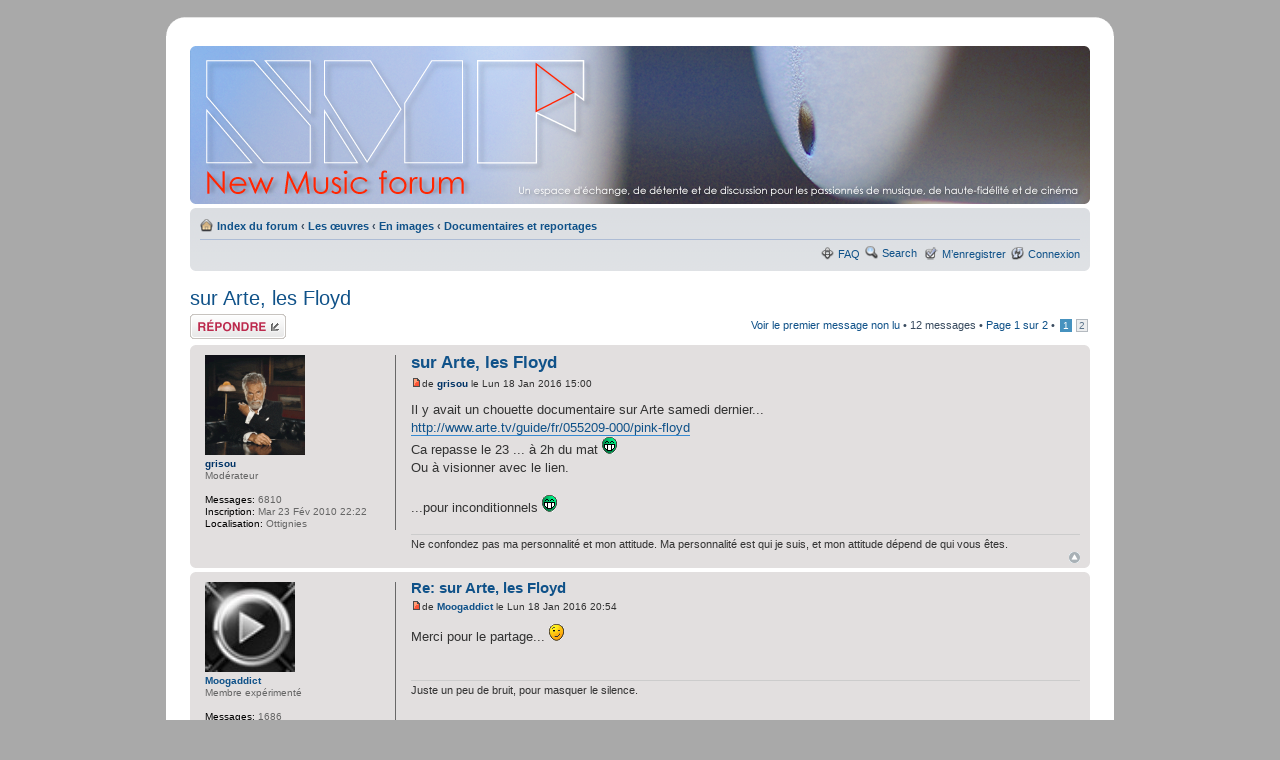

--- FILE ---
content_type: text/html; charset=UTF-8
request_url: http://www.newmusic.be/forum/viewtopic.php?f=16&t=3432&sid=0162e541c7a34f546f219a3c56b2fbc7
body_size: 6896
content:
<!DOCTYPE html PUBLIC "-//W3C//DTD XHTML 1.0 Strict//EN" "http://www.w3.org/TR/xhtml1/DTD/xhtml1-strict.dtd">
<html xmlns="http://www.w3.org/1999/xhtml" dir="ltr" lang="fr" xml:lang="fr">
<head>

<meta http-equiv="content-type" content="text/html; charset=UTF-8" />
<meta http-equiv="content-style-type" content="text/css" />
<meta http-equiv="content-language" content="fr" />
<meta http-equiv="imagetoolbar" content="no" />
<meta name="resource-type" content="document" />
<meta name="distribution" content="global" />
<meta name="copyright" content="2002-2006 phpBB Group" />
<meta name="keywords" content="" />
<meta name="description" content="" />
<title>New Music Forum - NMF &bull; Afficher le sujet - sur Arte, les Floyd</title>

<!--
	phpBB style name: prosilver
	Based on style:   prosilver (this is the default phpBB3 style)
	Original author:  Tom Beddard ( http://www.subBlue.com/ )
	Modified by:      Echo        ( http://www.echological.com )
	
	NOTE: This page was generated by phpBB, the free open-source bulletin board package.
	      The phpBB Group is not responsible for the content of this page and forum. For more information
	      about phpBB please visit http://www.phpbb.com
-->

<script type="text/javascript">
// <![CDATA[
	var jump_page = 'Entrer le numéro de page où vous souhaitez aller.:';
	var on_page = '1';
	var per_page = '10';
	var base_url = './viewtopic.php?f=16&amp;t=3432&amp;sid=201f34f3885c72d1f6d813578a0f7bcd';
	var style_cookie = 'phpBBstyle';
	var onload_functions = new Array();
	var onunload_functions = new Array();

	
	/**
	* Find a member
	*/
	function find_username(url)
	{
		popup(url, 760, 570, '_usersearch');
		return false;
	}

	/**
	* New function for handling multiple calls to window.onload and window.unload by pentapenguin
	*/
	window.onload = function()
	{
		for (i = 0; i <= onload_functions.length; i++)
		{
			eval(onload_functions[i]);
		}
	}

	window.onunload = function()
	{
		for (i = 0; i <= onunload_functions.length; i++)
		{
			eval(onunload_functions[i]);
		}
	}

// ]]>
</script>
<script type="text/javascript" src="./styles/designBB/template/styleswitcher.js"></script>
<script type="text/javascript" src="./styles/designBB/template/forum_fn.js"></script>

<link href="./styles/designBB/theme/print.css" rel="stylesheet" type="text/css" media="print" title="printonly" />
<link href="./style.php?sid=201f34f3885c72d1f6d813578a0f7bcd&amp;id=2&amp;lang=en" rel="stylesheet" type="text/css" media="screen, projection" />

<link href="./styles/designBB/theme/normal.css" rel="stylesheet" type="text/css" title="A" />
<link href="./styles/designBB/theme/medium.css" rel="alternate stylesheet" type="text/css" title="A+" />
<link href="./styles/designBB/theme/large.css" rel="alternate stylesheet" type="text/css" title="A++" />


</head>

<body id="phpbb" class="section-viewtopic ltr">
<div class="outside">
<div class="top-left"></div><div class="top-center"></div><div class="top-right"></div>
<div class="inside">
<div class="notopgap">

<div id="wrap">
	<a id="top" name="top" accesskey="t"></a>
	<div id="page-header">
		<div class="headerbar">
			<div class="inner"><span class="corners-top"><span></span></span>

			<div id="site-description">
				<a href="./index.php?sid=201f34f3885c72d1f6d813578a0f7bcd" title="Index du forum" id="logo"><img src="images/spacer.gif" width="870" height="136" alt="" /></a>
				<!--<h1>New Music Forum - NMF</h1>
				<p>Le Forum de détente et d'échange sur l'audiovisuel</p>-->
				<p style="display: none;"><a href="#start_here">Vers le contenu</a></p>
			</div>

		
			<span class="corners-bottom"><span></span></span></div>
		</div>

		<div class="navbar">
			<div class="inner"><span class="corners-top"><span></span></span>

			<ul class="linklist navlinks">
				<li class="icon-home"><a href="./index.php?sid=201f34f3885c72d1f6d813578a0f7bcd" accesskey="h">Index du forum</a>  <strong>&#8249;</strong> <a href="./viewforum.php?f=5&amp;sid=201f34f3885c72d1f6d813578a0f7bcd">Les œuvres</a> <strong>&#8249;</strong> <a href="./viewforum.php?f=7&amp;sid=201f34f3885c72d1f6d813578a0f7bcd">En images</a> <strong>&#8249;</strong> <a href="./viewforum.php?f=16&amp;sid=201f34f3885c72d1f6d813578a0f7bcd">Documentaires et reportages</a></li>

				<!--<li class="rightside"><a href="#" onclick="fontsizeup(); return false;" class="fontsize" title="Modifier la taille de la police">Modifier la taille de la police</a></li>-->

							</ul>

			
			<ul class="linklist rightside">
				<li class="icon-faq"><a href="./faq.php?sid=201f34f3885c72d1f6d813578a0f7bcd" title="Foire aux questions (Questions posées fréquemment)">FAQ</a></li>
                        <li><a href="./search.php?" title="View the advanced search options" class="icon-search">Search</a>&nbsp;</li>
				<li class="icon-register"><a href="./ucp.php?mode=register&amp;sid=201f34f3885c72d1f6d813578a0f7bcd">M’enregistrer</a></li>					<li class="icon-logout"><a href="./ucp.php?mode=login&amp;sid=201f34f3885c72d1f6d813578a0f7bcd" title="Connexion" accesskey="l">Connexion</a></li>
							</ul>

			<span class="corners-bottom"><span></span></span></div>
		</div>

	</div>

	<a name="start_here"></a>
	<div id="page-body">
		
		 <h2><a href="./viewtopic.php?f=16&amp;t=3432&amp;start=0&amp;sid=201f34f3885c72d1f6d813578a0f7bcd">sur Arte, les Floyd</a></h2>
<!-- NOTE: remove the style="display: none" when you want to have the forum description on the topic body -->
<div class="topic-actions">

	<div class="buttons">
			<div class="reply-icon"><a href="./posting.php?mode=reply&amp;f=16&amp;t=3432&amp;sid=201f34f3885c72d1f6d813578a0f7bcd" title="Répondre"><span></span>Répondre</a></div>
		</div>

			<div class="pagination">
			<a href="#unread">Voir le premier message non lu</a> &bull; 12 messages			 &bull; <a href="#" onclick="jumpto(); return false;" title="Cliquer pour aller à la page…">Page <strong>1</strong> sur <strong>2</strong></a> &bull; <span><strong>1</strong><span class="page-sep">, </span><a href="./viewtopic.php?f=16&amp;t=3432&amp;sid=201f34f3885c72d1f6d813578a0f7bcd&amp;start=10">2</a></span>		</div>
	
</div>
<div class="clear"></div>

<a id="unread"></a>	<div id="p33848" class="post bg2 unreadpost">
		<div class="inner"><span class="corners-top"><span></span></span>

		<div class="postbody">
			
			<h3 class="first"><a href="#p33848">sur Arte, les Floyd</a></h3>
			<p class="author"><a href="./viewtopic.php?p=33848&amp;sid=201f34f3885c72d1f6d813578a0f7bcd#p33848"><img src="./styles/designBB/imageset/icon_post_target_unread.gif" width="11" height="9" alt="Nouveau message" title="Nouveau message" /></a>de <strong><a href="./memberlist.php?mode=viewprofile&amp;u=70&amp;sid=201f34f3885c72d1f6d813578a0f7bcd" style="color: #003366;" class="username-coloured">grisou</a></strong> le Lun 18 Jan 2016 15:00 </p>

			
			<div class="content">Il y avait un chouette documentaire sur Arte samedi dernier...<br /><!-- m --><a class="postlink" href="http://www.arte.tv/guide/fr/055209-000/pink-floyd">http://www.arte.tv/guide/fr/055209-000/pink-floyd</a><!-- m --><br />Ca repasse le 23 ... à 2h du mat  <img src="./images/smilies/icon_mrgreen.gif" alt=":mrgreen:" title="M. Vert" /> <br />Ou à visionner avec le lien.<br /><br />...pour inconditionnels  <img src="./images/smilies/icon_mrgreen.gif" alt=":mrgreen:" title="M. Vert" /></div>

			<div id="sig33848" class="signature">Ne confondez pas ma personnalité et mon attitude. Ma personnalité est qui je suis, et mon attitude dépend de qui vous êtes.</div>
		</div>

					<dl class="postprofile" id="profile33848">
			<dt>
				<a href="./memberlist.php?mode=viewprofile&amp;u=70&amp;sid=201f34f3885c72d1f6d813578a0f7bcd"><img src="./download/file.php?avatar=70_1511959354.gif" width="100" height="100" alt="Avatar de l’utilisateur" /></a><br />
				<a href="./memberlist.php?mode=viewprofile&amp;u=70&amp;sid=201f34f3885c72d1f6d813578a0f7bcd" style="color: #003366;" class="username-coloured">grisou</a>			</dt>

			<dd>Modérateur</dd>
		<dd>&nbsp;</dd>

		<dd><strong>Messages:</strong> 6810</dd><dd><strong>Inscription:</strong> Mar 23 Fév 2010 22:22</dd><dd><strong>Localisation:</strong> Ottignies</dd>
		</dl>
	
		<div class="back2top"><a href="#wrap" class="top" title="Haut">Haut</a></div>

		<span class="corners-bottom"><span></span></span></div>
	</div>

	<hr class="divider" />
	<div id="p33861" class="post bg1 unreadpost">
		<div class="inner"><span class="corners-top"><span></span></span>

		<div class="postbody">
			
			<h3 ><a href="#p33861">Re: sur Arte, les Floyd</a></h3>
			<p class="author"><a href="./viewtopic.php?p=33861&amp;sid=201f34f3885c72d1f6d813578a0f7bcd#p33861"><img src="./styles/designBB/imageset/icon_post_target_unread.gif" width="11" height="9" alt="Nouveau message" title="Nouveau message" /></a>de <strong><a href="./memberlist.php?mode=viewprofile&amp;u=1512&amp;sid=201f34f3885c72d1f6d813578a0f7bcd">Moogaddict</a></strong> le Lun 18 Jan 2016 20:54 </p>

			
			<div class="content">Merci pour le partage... <img src="./images/smilies/icon_e_wink.gif" alt=";-)" title="Clin d’oeil" /></div>

			<div id="sig33861" class="signature">Juste un peu de bruit, pour masquer le silence.</div>
		</div>

					<dl class="postprofile" id="profile33861">
			<dt>
				<a href="./memberlist.php?mode=viewprofile&amp;u=1512&amp;sid=201f34f3885c72d1f6d813578a0f7bcd"><img src="./download/file.php?avatar=1512_1289336035.jpg" width="90" height="90" alt="Avatar de l’utilisateur" /></a><br />
				<a href="./memberlist.php?mode=viewprofile&amp;u=1512&amp;sid=201f34f3885c72d1f6d813578a0f7bcd">Moogaddict</a>			</dt>

			<dd>Membre expérimenté</dd>
		<dd>&nbsp;</dd>

		<dd><strong>Messages:</strong> 1686</dd><dd><strong>Inscription:</strong> Dim 7 Nov 2010 16:15</dd><dd><strong>Localisation:</strong> Brabant wallon</dd>
		</dl>
	
		<div class="back2top"><a href="#wrap" class="top" title="Haut">Haut</a></div>

		<span class="corners-bottom"><span></span></span></div>
	</div>

	<hr class="divider" />
	<div id="p33862" class="post bg2 unreadpost">
		<div class="inner"><span class="corners-top"><span></span></span>

		<div class="postbody">
			
			<h3 ><a href="#p33862">Re: sur Arte, les Floyd</a></h3>
			<p class="author"><a href="./viewtopic.php?p=33862&amp;sid=201f34f3885c72d1f6d813578a0f7bcd#p33862"><img src="./styles/designBB/imageset/icon_post_target_unread.gif" width="11" height="9" alt="Nouveau message" title="Nouveau message" /></a>de <strong><a href="./memberlist.php?mode=viewprofile&amp;u=53&amp;sid=201f34f3885c72d1f6d813578a0f7bcd" style="color: #6699CC;" class="username-coloured">Naturel</a></strong> le Lun 18 Jan 2016 21:36 </p>

			
			<div class="content">Mais pourquoi si tard... Moi qui n'ai pas de décodeur qui enregistre.  <img src="./images/smilies/icon_e_sad.gif" alt=":(" title="Triste" /></div>

			<div id="sig33862" class="signature">Dans toute chose il y a une faille. <br />C'est ainsi qu'entre la lumiÃ¨re. <br />Leonard Cohen</div>
		</div>

					<dl class="postprofile" id="profile33862">
			<dt>
				<a href="./memberlist.php?mode=viewprofile&amp;u=53&amp;sid=201f34f3885c72d1f6d813578a0f7bcd"><img src="./download/file.php?avatar=53_1268314787.jpg" width="100" height="100" alt="Avatar de l’utilisateur" /></a><br />
				<a href="./memberlist.php?mode=viewprofile&amp;u=53&amp;sid=201f34f3885c72d1f6d813578a0f7bcd" style="color: #6699CC;" class="username-coloured">Naturel</a>			</dt>

			<dd>Administrateur du site</dd>
		<dd>&nbsp;</dd>

		<dd><strong>Messages:</strong> 8626</dd><dd><strong>Inscription:</strong> Lun 15 Fév 2010 09:59</dd>
		</dl>
	
		<div class="back2top"><a href="#wrap" class="top" title="Haut">Haut</a></div>

		<span class="corners-bottom"><span></span></span></div>
	</div>

	<hr class="divider" />
	<div id="p33863" class="post bg1 unreadpost">
		<div class="inner"><span class="corners-top"><span></span></span>

		<div class="postbody">
			
			<h3 ><a href="#p33863">Re: sur Arte, les Floyd</a></h3>
			<p class="author"><a href="./viewtopic.php?p=33863&amp;sid=201f34f3885c72d1f6d813578a0f7bcd#p33863"><img src="./styles/designBB/imageset/icon_post_target_unread.gif" width="11" height="9" alt="Nouveau message" title="Nouveau message" /></a>de <strong><a href="./memberlist.php?mode=viewprofile&amp;u=70&amp;sid=201f34f3885c72d1f6d813578a0f7bcd" style="color: #003366;" class="username-coloured">grisou</a></strong> le Lun 18 Jan 2016 22:01 </p>

			
			<div class="content">J'ai le fichier si tu veux  <img src="./images/smilies/icon_e_biggrin.gif" alt=":D" title="Très content" /></div>

			<div id="sig33863" class="signature">Ne confondez pas ma personnalité et mon attitude. Ma personnalité est qui je suis, et mon attitude dépend de qui vous êtes.</div>
		</div>

					<dl class="postprofile" id="profile33863">
			<dt>
				<a href="./memberlist.php?mode=viewprofile&amp;u=70&amp;sid=201f34f3885c72d1f6d813578a0f7bcd"><img src="./download/file.php?avatar=70_1511959354.gif" width="100" height="100" alt="Avatar de l’utilisateur" /></a><br />
				<a href="./memberlist.php?mode=viewprofile&amp;u=70&amp;sid=201f34f3885c72d1f6d813578a0f7bcd" style="color: #003366;" class="username-coloured">grisou</a>			</dt>

			<dd>Modérateur</dd>
		<dd>&nbsp;</dd>

		<dd><strong>Messages:</strong> 6810</dd><dd><strong>Inscription:</strong> Mar 23 Fév 2010 22:22</dd><dd><strong>Localisation:</strong> Ottignies</dd>
		</dl>
	
		<div class="back2top"><a href="#wrap" class="top" title="Haut">Haut</a></div>

		<span class="corners-bottom"><span></span></span></div>
	</div>

	<hr class="divider" />
	<div id="p33864" class="post bg2 unreadpost">
		<div class="inner"><span class="corners-top"><span></span></span>

		<div class="postbody">
			
			<h3 ><a href="#p33864">Re: sur Arte, les Floyd</a></h3>
			<p class="author"><a href="./viewtopic.php?p=33864&amp;sid=201f34f3885c72d1f6d813578a0f7bcd#p33864"><img src="./styles/designBB/imageset/icon_post_target_unread.gif" width="11" height="9" alt="Nouveau message" title="Nouveau message" /></a>de <strong><a href="./memberlist.php?mode=viewprofile&amp;u=53&amp;sid=201f34f3885c72d1f6d813578a0f7bcd" style="color: #6699CC;" class="username-coloured">Naturel</a></strong> le Lun 18 Jan 2016 22:02 </p>

			
			<div class="content">Pirattt !!!  <img src="./images/smilies/icon_lol.gif" alt=":lol:" title="Rire" />  <img src="./images/smilies/icon_lol.gif" alt=":lol:" title="Rire" /></div>

			<div id="sig33864" class="signature">Dans toute chose il y a une faille. <br />C'est ainsi qu'entre la lumiÃ¨re. <br />Leonard Cohen</div>
		</div>

					<dl class="postprofile" id="profile33864">
			<dt>
				<a href="./memberlist.php?mode=viewprofile&amp;u=53&amp;sid=201f34f3885c72d1f6d813578a0f7bcd"><img src="./download/file.php?avatar=53_1268314787.jpg" width="100" height="100" alt="Avatar de l’utilisateur" /></a><br />
				<a href="./memberlist.php?mode=viewprofile&amp;u=53&amp;sid=201f34f3885c72d1f6d813578a0f7bcd" style="color: #6699CC;" class="username-coloured">Naturel</a>			</dt>

			<dd>Administrateur du site</dd>
		<dd>&nbsp;</dd>

		<dd><strong>Messages:</strong> 8626</dd><dd><strong>Inscription:</strong> Lun 15 Fév 2010 09:59</dd>
		</dl>
	
		<div class="back2top"><a href="#wrap" class="top" title="Haut">Haut</a></div>

		<span class="corners-bottom"><span></span></span></div>
	</div>

	<hr class="divider" />
	<div id="p33865" class="post bg1 unreadpost">
		<div class="inner"><span class="corners-top"><span></span></span>

		<div class="postbody">
			
			<h3 ><a href="#p33865">Re: sur Arte, les Floyd</a></h3>
			<p class="author"><a href="./viewtopic.php?p=33865&amp;sid=201f34f3885c72d1f6d813578a0f7bcd#p33865"><img src="./styles/designBB/imageset/icon_post_target_unread.gif" width="11" height="9" alt="Nouveau message" title="Nouveau message" /></a>de <strong><a href="./memberlist.php?mode=viewprofile&amp;u=70&amp;sid=201f34f3885c72d1f6d813578a0f7bcd" style="color: #003366;" class="username-coloured">grisou</a></strong> le Lun 18 Jan 2016 22:19 </p>

			
			<div class="content">J'ai Arte HD et un disque dur de 500Go dans mon démodulateur satellite qui me permet d'enregistrer .... rhôôô tout de suite ...hein ... m'enfin</div>

			<div id="sig33865" class="signature">Ne confondez pas ma personnalité et mon attitude. Ma personnalité est qui je suis, et mon attitude dépend de qui vous êtes.</div>
		</div>

					<dl class="postprofile" id="profile33865">
			<dt>
				<a href="./memberlist.php?mode=viewprofile&amp;u=70&amp;sid=201f34f3885c72d1f6d813578a0f7bcd"><img src="./download/file.php?avatar=70_1511959354.gif" width="100" height="100" alt="Avatar de l’utilisateur" /></a><br />
				<a href="./memberlist.php?mode=viewprofile&amp;u=70&amp;sid=201f34f3885c72d1f6d813578a0f7bcd" style="color: #003366;" class="username-coloured">grisou</a>			</dt>

			<dd>Modérateur</dd>
		<dd>&nbsp;</dd>

		<dd><strong>Messages:</strong> 6810</dd><dd><strong>Inscription:</strong> Mar 23 Fév 2010 22:22</dd><dd><strong>Localisation:</strong> Ottignies</dd>
		</dl>
	
		<div class="back2top"><a href="#wrap" class="top" title="Haut">Haut</a></div>

		<span class="corners-bottom"><span></span></span></div>
	</div>

	<hr class="divider" />
	<div id="p33893" class="post bg2 unreadpost">
		<div class="inner"><span class="corners-top"><span></span></span>

		<div class="postbody">
			
			<h3 ><a href="#p33893">Re: sur Arte, les Floyd</a></h3>
			<p class="author"><a href="./viewtopic.php?p=33893&amp;sid=201f34f3885c72d1f6d813578a0f7bcd#p33893"><img src="./styles/designBB/imageset/icon_post_target_unread.gif" width="11" height="9" alt="Nouveau message" title="Nouveau message" /></a>de <strong><a href="./memberlist.php?mode=viewprofile&amp;u=1512&amp;sid=201f34f3885c72d1f6d813578a0f7bcd">Moogaddict</a></strong> le Mar 19 Jan 2016 19:13 </p>

			
			<div class="content">Hello Grigri... moi je le veux bien ton fichier... c'était intéressant, cette émission... merci d'avance...</div>

			<div id="sig33893" class="signature">Juste un peu de bruit, pour masquer le silence.</div>
		</div>

					<dl class="postprofile" id="profile33893">
			<dt>
				<a href="./memberlist.php?mode=viewprofile&amp;u=1512&amp;sid=201f34f3885c72d1f6d813578a0f7bcd"><img src="./download/file.php?avatar=1512_1289336035.jpg" width="90" height="90" alt="Avatar de l’utilisateur" /></a><br />
				<a href="./memberlist.php?mode=viewprofile&amp;u=1512&amp;sid=201f34f3885c72d1f6d813578a0f7bcd">Moogaddict</a>			</dt>

			<dd>Membre expérimenté</dd>
		<dd>&nbsp;</dd>

		<dd><strong>Messages:</strong> 1686</dd><dd><strong>Inscription:</strong> Dim 7 Nov 2010 16:15</dd><dd><strong>Localisation:</strong> Brabant wallon</dd>
		</dl>
	
		<div class="back2top"><a href="#wrap" class="top" title="Haut">Haut</a></div>

		<span class="corners-bottom"><span></span></span></div>
	</div>

	<hr class="divider" />
	<div id="p33894" class="post bg1 unreadpost">
		<div class="inner"><span class="corners-top"><span></span></span>

		<div class="postbody">
			
			<h3 ><a href="#p33894">Re: sur Arte, les Floyd</a></h3>
			<p class="author"><a href="./viewtopic.php?p=33894&amp;sid=201f34f3885c72d1f6d813578a0f7bcd#p33894"><img src="./styles/designBB/imageset/icon_post_target_unread.gif" width="11" height="9" alt="Nouveau message" title="Nouveau message" /></a>de <strong><a href="./memberlist.php?mode=viewprofile&amp;u=53&amp;sid=201f34f3885c72d1f6d813578a0f7bcd" style="color: #6699CC;" class="username-coloured">Naturel</a></strong> le Mar 19 Jan 2016 19:34 </p>

			
			<div class="content">Moi aussi sur disquettes.  <img src="./images/smilies/icon_e_wink.gif" alt=";-)" title="Clin d’oeil" /></div>

			<div id="sig33894" class="signature">Dans toute chose il y a une faille. <br />C'est ainsi qu'entre la lumiÃ¨re. <br />Leonard Cohen</div>
		</div>

					<dl class="postprofile" id="profile33894">
			<dt>
				<a href="./memberlist.php?mode=viewprofile&amp;u=53&amp;sid=201f34f3885c72d1f6d813578a0f7bcd"><img src="./download/file.php?avatar=53_1268314787.jpg" width="100" height="100" alt="Avatar de l’utilisateur" /></a><br />
				<a href="./memberlist.php?mode=viewprofile&amp;u=53&amp;sid=201f34f3885c72d1f6d813578a0f7bcd" style="color: #6699CC;" class="username-coloured">Naturel</a>			</dt>

			<dd>Administrateur du site</dd>
		<dd>&nbsp;</dd>

		<dd><strong>Messages:</strong> 8626</dd><dd><strong>Inscription:</strong> Lun 15 Fév 2010 09:59</dd>
		</dl>
	
		<div class="back2top"><a href="#wrap" class="top" title="Haut">Haut</a></div>

		<span class="corners-bottom"><span></span></span></div>
	</div>

	<hr class="divider" />
	<div id="p33895" class="post bg2 unreadpost">
		<div class="inner"><span class="corners-top"><span></span></span>

		<div class="postbody">
			
			<h3 ><a href="#p33895">Re: sur Arte, les Floyd</a></h3>
			<p class="author"><a href="./viewtopic.php?p=33895&amp;sid=201f34f3885c72d1f6d813578a0f7bcd#p33895"><img src="./styles/designBB/imageset/icon_post_target_unread.gif" width="11" height="9" alt="Nouveau message" title="Nouveau message" /></a>de <strong><a href="./memberlist.php?mode=viewprofile&amp;u=70&amp;sid=201f34f3885c72d1f6d813578a0f7bcd" style="color: #003366;" class="username-coloured">grisou</a></strong> le Mar 19 Jan 2016 20:20 </p>

			
			<div class="content"><blockquote><div><cite>Moogaddict a écrit:</cite>Hello Grigri... moi je le veux bien ton fichier... c'était intéressant, cette émission... merci d'avance...</div></blockquote><br /><br /><br />Comment tu le récupères ... ?? 1,09Go ??</div>

			<div id="sig33895" class="signature">Ne confondez pas ma personnalité et mon attitude. Ma personnalité est qui je suis, et mon attitude dépend de qui vous êtes.</div>
		</div>

					<dl class="postprofile" id="profile33895">
			<dt>
				<a href="./memberlist.php?mode=viewprofile&amp;u=70&amp;sid=201f34f3885c72d1f6d813578a0f7bcd"><img src="./download/file.php?avatar=70_1511959354.gif" width="100" height="100" alt="Avatar de l’utilisateur" /></a><br />
				<a href="./memberlist.php?mode=viewprofile&amp;u=70&amp;sid=201f34f3885c72d1f6d813578a0f7bcd" style="color: #003366;" class="username-coloured">grisou</a>			</dt>

			<dd>Modérateur</dd>
		<dd>&nbsp;</dd>

		<dd><strong>Messages:</strong> 6810</dd><dd><strong>Inscription:</strong> Mar 23 Fév 2010 22:22</dd><dd><strong>Localisation:</strong> Ottignies</dd>
		</dl>
	
		<div class="back2top"><a href="#wrap" class="top" title="Haut">Haut</a></div>

		<span class="corners-bottom"><span></span></span></div>
	</div>

	<hr class="divider" />
	<div id="p33902" class="post bg1 unreadpost">
		<div class="inner"><span class="corners-top"><span></span></span>

		<div class="postbody">
			
			<h3 ><a href="#p33902">Re: sur Arte, les Floyd</a></h3>
			<p class="author"><a href="./viewtopic.php?p=33902&amp;sid=201f34f3885c72d1f6d813578a0f7bcd#p33902"><img src="./styles/designBB/imageset/icon_post_target_unread.gif" width="11" height="9" alt="Nouveau message" title="Nouveau message" /></a>de <strong><a href="./memberlist.php?mode=viewprofile&amp;u=70&amp;sid=201f34f3885c72d1f6d813578a0f7bcd" style="color: #003366;" class="username-coloured">grisou</a></strong> le Mer 20 Jan 2016 00:39 </p>

			
			<div class="content"><blockquote><div><cite>Naturel a écrit:</cite>Moi aussi sur disquettes.  <img src="./images/smilies/icon_e_wink.gif" alt=";-)" title="Clin d’oeil" /></div></blockquote><br /><br />3 pouces 1/5 ? double densité ??? tu en as combien ...que je découpe mon fichier avec winrar ???  <img src="./images/smilies/icon_e_biggrin.gif" alt=":D" title="Très content" /></div>

			<div id="sig33902" class="signature">Ne confondez pas ma personnalité et mon attitude. Ma personnalité est qui je suis, et mon attitude dépend de qui vous êtes.</div>
		</div>

					<dl class="postprofile" id="profile33902">
			<dt>
				<a href="./memberlist.php?mode=viewprofile&amp;u=70&amp;sid=201f34f3885c72d1f6d813578a0f7bcd"><img src="./download/file.php?avatar=70_1511959354.gif" width="100" height="100" alt="Avatar de l’utilisateur" /></a><br />
				<a href="./memberlist.php?mode=viewprofile&amp;u=70&amp;sid=201f34f3885c72d1f6d813578a0f7bcd" style="color: #003366;" class="username-coloured">grisou</a>			</dt>

			<dd>Modérateur</dd>
		<dd>&nbsp;</dd>

		<dd><strong>Messages:</strong> 6810</dd><dd><strong>Inscription:</strong> Mar 23 Fév 2010 22:22</dd><dd><strong>Localisation:</strong> Ottignies</dd>
		</dl>
	
		<div class="back2top"><a href="#wrap" class="top" title="Haut">Haut</a></div>

		<span class="corners-bottom"><span></span></span></div>
	</div>

	<hr class="divider" />
	<form id="viewtopic" method="post" action="./viewtopic.php?f=16&amp;t=3432&amp;start=0&amp;sid=201f34f3885c72d1f6d813578a0f7bcd">

	<fieldset class="display-options" style="margin-top: 0; ">
		<a href="./viewtopic.php?f=16&amp;t=3432&amp;sid=201f34f3885c72d1f6d813578a0f7bcd&amp;start=10" class="right-box right">Suivante</a>		<label>Afficher les messages postés depuis: <select name="st" id="st"><option value="0" selected="selected">Tous</option><option value="1">1 jour</option><option value="7">7 jours</option><option value="14">2 semaines</option><option value="30">1 mois</option><option value="90">3 mois</option><option value="180">6 mois</option><option value="365">1 an</option></select></label>
		<label>Trier par <select name="sk" id="sk"><option value="a">Auteur</option><option value="t" selected="selected">Date</option><option value="s">Sujet</option></select></label> <label><select name="sd" id="sd"><option value="a" selected="selected">Croissant</option><option value="d">Décroissant</option></select> <input type="submit" name="sort" value="Aller" class="button2" /></label>
	</fieldset>

	</form>
	<hr />

<div class="topic-actions">
	<div class="buttons">
			<div class="reply-icon"><a href="./posting.php?mode=reply&amp;f=16&amp;t=3432&amp;sid=201f34f3885c72d1f6d813578a0f7bcd" title="Répondre"><span></span>Répondre</a></div>
		</div>

			<div class="pagination">
			12 messages			 &bull; <a href="#" onclick="jumpto(); return false;" title="Cliquer pour aller à la page…">Page <strong>1</strong> sur <strong>2</strong></a> &bull; <span><strong>1</strong><span class="page-sep">, </span><a href="./viewtopic.php?f=16&amp;t=3432&amp;sid=201f34f3885c72d1f6d813578a0f7bcd&amp;start=10">2</a></span>		</div>
	</div>

	<p></p><p><a href="./viewforum.php?f=16&amp;sid=201f34f3885c72d1f6d813578a0f7bcd" class="left-box left" accesskey="r">Retourner vers Documentaires et reportages</a></p>
	<form method="post" id="jumpbox" action="./viewforum.php?sid=201f34f3885c72d1f6d813578a0f7bcd" onsubmit="if(document.jumpbox.f.value == -1){return false;}">

			<fieldset class="jumpbox">
				<label for="f" accesskey="j">Aller à:</label>
			<select name="f" id="f" onchange="if(this.options[this.selectedIndex].value != -1){ document.forms['jumpbox'].submit() }">
							<option value="-1">Sélectionner un forum</option>
			<option value="-1">------------------</option>				<option value="1">Pourquoi un forum de plus ?</option>
							<option value="2">&nbsp; &nbsp;NMF, philosophie et idées.</option>
							<option value="5">Les œuvres</option>
							<option value="96">&nbsp; &nbsp;RIP</option>
							<option value="64">&nbsp; &nbsp;Les œuvres, discussions générales</option>
							<option value="6">&nbsp; &nbsp;La musique</option>
							<option value="91">&nbsp; &nbsp;&nbsp; &nbsp;Les meilleurs albums de...</option>
							<option value="13">&nbsp; &nbsp;&nbsp; &nbsp;Digitale, sur CD, SACD, etc.</option>
							<option value="73">&nbsp; &nbsp;&nbsp; &nbsp;&nbsp; &nbsp;Classique</option>
							<option value="74">&nbsp; &nbsp;&nbsp; &nbsp;&nbsp; &nbsp;Jazz</option>
							<option value="75">&nbsp; &nbsp;&nbsp; &nbsp;&nbsp; &nbsp;Blues</option>
							<option value="76">&nbsp; &nbsp;&nbsp; &nbsp;&nbsp; &nbsp;Musique du monde et Folklore</option>
							<option value="77">&nbsp; &nbsp;&nbsp; &nbsp;&nbsp; &nbsp;Soul, Funk, Techno</option>
							<option value="78">&nbsp; &nbsp;&nbsp; &nbsp;&nbsp; &nbsp;Variétés Internationale</option>
							<option value="79">&nbsp; &nbsp;&nbsp; &nbsp;&nbsp; &nbsp;Variétés Française</option>
							<option value="80">&nbsp; &nbsp;&nbsp; &nbsp;&nbsp; &nbsp;Musiques de Film</option>
							<option value="81">&nbsp; &nbsp;&nbsp; &nbsp;&nbsp; &nbsp;Comédies Musicales</option>
							<option value="95">&nbsp; &nbsp;&nbsp; &nbsp;&nbsp; &nbsp;Rock Prog</option>
							<option value="14">&nbsp; &nbsp;&nbsp; &nbsp;Analogique. La galette noire tourne toujours.</option>
							<option value="82">&nbsp; &nbsp;&nbsp; &nbsp;&nbsp; &nbsp;Classique</option>
							<option value="83">&nbsp; &nbsp;&nbsp; &nbsp;&nbsp; &nbsp;Jazz</option>
							<option value="84">&nbsp; &nbsp;&nbsp; &nbsp;&nbsp; &nbsp;Blues</option>
							<option value="85">&nbsp; &nbsp;&nbsp; &nbsp;&nbsp; &nbsp;Musique du monde et Folklore</option>
							<option value="86">&nbsp; &nbsp;&nbsp; &nbsp;&nbsp; &nbsp;Soul, Funk, Techno</option>
							<option value="87">&nbsp; &nbsp;&nbsp; &nbsp;&nbsp; &nbsp;Variétés Internationale</option>
							<option value="88">&nbsp; &nbsp;&nbsp; &nbsp;&nbsp; &nbsp;Variétés Française</option>
							<option value="89">&nbsp; &nbsp;&nbsp; &nbsp;&nbsp; &nbsp;Musiques de Film</option>
							<option value="90">&nbsp; &nbsp;&nbsp; &nbsp;&nbsp; &nbsp;Comédies Musicales</option>
							<option value="94">&nbsp; &nbsp;&nbsp; &nbsp;&nbsp; &nbsp;Rock Prog</option>
							<option value="65">&nbsp; &nbsp;&nbsp; &nbsp;La musique dite &quot;dématérialisée&quot;</option>
							<option value="7">&nbsp; &nbsp;En images</option>
							<option value="15">&nbsp; &nbsp;&nbsp; &nbsp;Les films</option>
							<option value="16" selected="selected">&nbsp; &nbsp;&nbsp; &nbsp;Documentaires et reportages</option>
							<option value="17">&nbsp; &nbsp;&nbsp; &nbsp;Concerts</option>
							<option value="18">&nbsp; &nbsp;&nbsp; &nbsp;Spectacles et Opéras</option>
							<option value="66">Les dossiers du forum</option>
							<option value="67">&nbsp; &nbsp;Elipson, les dossiers de &quot;Violet&quot;</option>
							<option value="8">Haute-fidélité, le matériel</option>
							<option value="57">&nbsp; &nbsp;Haute-fidélité, discussions générales</option>
							<option value="20">&nbsp; &nbsp;Mon installation</option>
							<option value="21">&nbsp; &nbsp;Optimisation</option>
							<option value="22">&nbsp; &nbsp;Les sources</option>
							<option value="23">&nbsp; &nbsp;L'amplification</option>
							<option value="92">&nbsp; &nbsp;Les machines &quot;tout en un&quot;</option>
							<option value="24">&nbsp; &nbsp;Haut-parleurs et casques</option>
							<option value="26">&nbsp; &nbsp;Les accessoires</option>
							<option value="27">&nbsp; &nbsp;Les meubles</option>
							<option value="9">Home cinéma, le matériel</option>
							<option value="29">&nbsp; &nbsp;Mon installation</option>
							<option value="30">&nbsp; &nbsp;Optimisation</option>
							<option value="31">&nbsp; &nbsp;Les projecteurs</option>
							<option value="32">&nbsp; &nbsp;Les écrans Plasma, LCD, LED, cathodiques</option>
							<option value="33">&nbsp; &nbsp;Les &quot;toiles&quot;</option>
							<option value="34">&nbsp; &nbsp;Les sources HC</option>
							<option value="35">&nbsp; &nbsp;Ampli multi-cannaux</option>
							<option value="36">&nbsp; &nbsp;Les systèmes d'enceintes</option>
							<option value="38">&nbsp; &nbsp;Les accessoires</option>
							<option value="39">&nbsp; &nbsp;Les meubles dédiés</option>
							<option value="59">Les câbles et connectiques</option>
							<option value="60">&nbsp; &nbsp;Câbles et connectiques discussions générales</option>
							<option value="61">&nbsp; &nbsp;Les modulations</option>
							<option value="62">&nbsp; &nbsp;Les câbles &quot;haut-parleur&quot;</option>
							<option value="63">&nbsp; &nbsp;Câbles secteur et filtre</option>
							<option value="10">J’ai vu, j’ai lu</option>
							<option value="40">&nbsp; &nbsp;Livres, brochures et magazines</option>
							<option value="41">&nbsp; &nbsp;Concerts et spectacles live</option>
							<option value="42">&nbsp; &nbsp;Events</option>
							<option value="43">&nbsp; &nbsp;Sur le web</option>
							<option value="52">&nbsp; &nbsp;A la télévision</option>
							<option value="11">Entraide et solidarité entre passionnés</option>
							<option value="44">&nbsp; &nbsp;Savoir, découvertes et expériences</option>
							<option value="45">&nbsp; &nbsp;Problèmes et solutions</option>
							<option value="46">&nbsp; &nbsp;J'ai réalisé</option>
							<option value="93">C'est la fête à...</option>
							<option value="12">Une seconde vie. Je vends, je cherche, j’échange.</option>
							<option value="47">&nbsp; &nbsp;Sources à vendre</option>
							<option value="48">&nbsp; &nbsp;Amplis, pré-amplis; intégrés</option>
							<option value="49">&nbsp; &nbsp;Enceintes acoustiques</option>
							<option value="50">&nbsp; &nbsp;Connectiques et accessoires</option>
							<option value="51">&nbsp; &nbsp;Je cherche, j'échange</option>
							<option value="53">&nbsp; &nbsp;Je vend ou j'échange un CD ou SACD</option>
							<option value="54">&nbsp; &nbsp;Je vend j'échange un DVD ou Blue Ray</option>
							<option value="55">&nbsp; &nbsp;Je vend ou j'échange un disque vinyle</option>
							<option value="56">&nbsp; &nbsp;Vidéo-projecteur, écrans, Plasma, LCD,...</option>
							<option value="68">Faire de la musique, instruments et studio</option>
							<option value="69">&nbsp; &nbsp;Les instruments de musique</option>
							<option value="71">&nbsp; &nbsp;&nbsp; &nbsp;Les instruments acoustiques</option>
							<option value="72">&nbsp; &nbsp;&nbsp; &nbsp;Les instruments électrifiés</option>
							<option value="70">&nbsp; &nbsp;Studio et home studio</option>
						</select>
			<input type="submit" value="Aller" class="button2" />
		</fieldset>
	</form>

	<h3><a href="">Qui est en ligne</a></h3>
	<p>Utilisateurs parcourant ce forum: Aucun utilisateur enregistré et 3 invités</p>
</div>

<div id="page-footer">

	<div class="navbar">
		<div class="inner"><span class="corners-top"><span></span></span>

		<ul class="linklist">
			<li class="icon-home"><a href="./index.php?sid=201f34f3885c72d1f6d813578a0f7bcd" accesskey="h">Index du forum</a></li>
							<li class="rightside"><a href="./memberlist.php?mode=leaders&amp;sid=201f34f3885c72d1f6d813578a0f7bcd">L’équipe du forum</a> &bull; <a href="./ucp.php?mode=delete_cookies&amp;sid=201f34f3885c72d1f6d813578a0f7bcd">Supprimer les cookies du forum</a> &bull; Heures au format UTC + 1 heure [ Heure d’été ]</li>
		</ul>

		<span class="corners-bottom"><span></span></span></div>
	</div>
	
<!--
	We request you retain the full copyright notice below including the link to www.phpbb.com.
	This not only gives respect to the large amount of time given freely by the developers
	but also helps build interest, traffic and use of phpBB3. If you (honestly) cannot retain
	the full copyright we ask you at least leave in place the "Powered by phpBB" line, with
	"phpBB" linked to www.phpbb.com. If you refuse to include even this then support on our
	forums may be affected.

	The phpBB Group : 2006
//-->

	<div class="copyright">Powered by <a href="http://www.phpbb.com/">phpBB</a> &copy; 2000, 2002, 2005, 2007 phpBB Group
      <div class="copyright">Style by <a href="http://www.designBB.info">designBB Team</a> &copy 2008 designBB Team,  coded by <a href="http://www.echological.com">Echo</a>
		<br />Traduction par: <a href="http://forums.phpbb-fr.com">phpBB-fr.com</a>	</div>
</div>
</div>

</div>

<div>
	<a id="bottom" name="bottom" accesskey="z"></a>
	<img src="./cron.php?cron_type=tidy_search&amp;sid=201f34f3885c72d1f6d813578a0f7bcd" width="1" height="1" alt="cron" /></div></div>
<div class="nobottomgap"></div>
</div>
<div class="bottom-left"></div><div class="bottom-center"></div><div class="bottom-right">
</div>
</body>
</html>